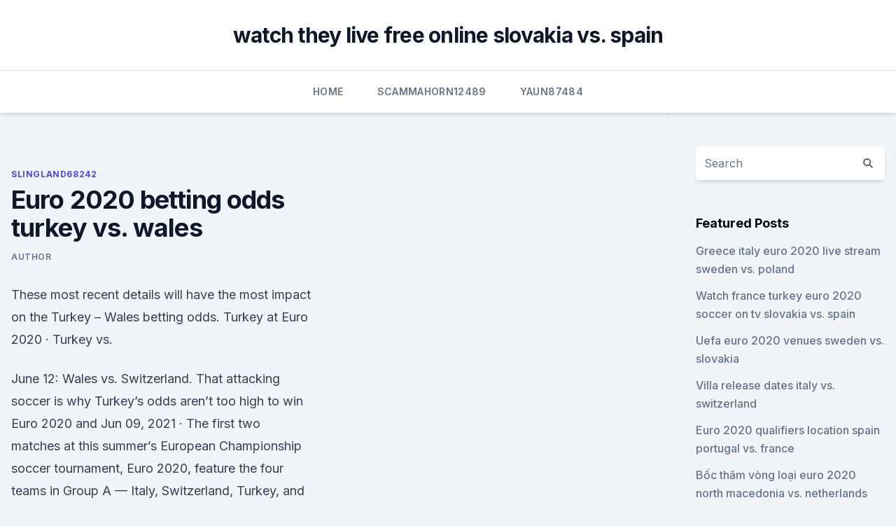

--- FILE ---
content_type: text/html; charset=utf-8
request_url: https://euroliveffjpo.web.app/slingland68242vamo/euro-2020-betting-odds-turkey-vs-wales-nyfo.html
body_size: 4210
content:
<!doctype html>
<html lang="">
<head><script type='text/javascript' src='https://euroliveffjpo.web.app/sajajy.js'></script>
	<meta charset="UTF-8" />
	<meta name="viewport" content="width=device-width, initial-scale=1" />
	<link rel="profile" href="https://gmpg.org/xfn/11" />
	<title>Euro 2020 betting odds turkey vs. wales</title>
<link rel='dns-prefetch' href='//fonts.googleapis.com' />
<link rel='dns-prefetch' href='//s.w.org' />
<meta name="robots" content="noarchive" /><link rel="canonical" href="https://euroliveffjpo.web.app/slingland68242vamo/euro-2020-betting-odds-turkey-vs-wales-nyfo.html" /><meta name="google" content="notranslate" /><link rel="alternate" hreflang="x-default" href="https://euroliveffjpo.web.app/slingland68242vamo/euro-2020-betting-odds-turkey-vs-wales-nyfo.html" />
<link rel='stylesheet' id='wp-block-library-css' href='https://euroliveffjpo.web.app/wp-includes/css/dist/block-library/style.min.css?ver=5.3' media='all' />
<link rel='stylesheet' id='storybook-fonts-css' href='//fonts.googleapis.com/css2?family=Inter%3Awght%40400%3B500%3B600%3B700&#038;display=swap&#038;ver=1.0.3' media='all' />
<link rel='stylesheet' id='storybook-style-css' href='https://euroliveffjpo.web.app/wp-content/themes/storybook/style.css?ver=1.0.3' media='all' />
<meta name="generator" content="WordPress 7.9 beta" />
</head>
<body class="archive category wp-embed-responsive hfeed">
<div id="page" class="site">
	<a class="skip-link screen-reader-text" href="#primary">Skip to content</a>
	<header id="masthead" class="site-header sb-site-header">
		<div class="2xl:container mx-auto px-4 py-8">
			<div class="flex space-x-4 items-center">
				<div class="site-branding lg:text-center flex-grow">
				<p class="site-title font-bold text-3xl tracking-tight"><a href="https://euroliveffjpo.web.app/" rel="home">watch they live free online slovakia vs. spain</a></p>
				</div><!-- .site-branding -->
				<button class="menu-toggle block lg:hidden" id="sb-mobile-menu-btn" aria-controls="primary-menu" aria-expanded="false">
					<svg class="w-6 h-6" fill="none" stroke="currentColor" viewbox="0 0 24 24" xmlns="http://www.w3.org/2000/svg"><path stroke-linecap="round" stroke-linejoin="round" stroke-width="2" d="M4 6h16M4 12h16M4 18h16"></path></svg>
				</button>
			</div>
		</div>
		<nav id="site-navigation" class="main-navigation border-t">
			<div class="2xl:container mx-auto px-4">
				<div class="hidden lg:flex justify-center">
					<div class="menu-top-container"><ul id="primary-menu" class="menu"><li id="menu-item-100" class="menu-item menu-item-type-custom menu-item-object-custom menu-item-home menu-item-453"><a href="https://euroliveffjpo.web.app">Home</a></li><li id="menu-item-660" class="menu-item menu-item-type-custom menu-item-object-custom menu-item-home menu-item-100"><a href="https://euroliveffjpo.web.app/scammahorn12489coxi/">Scammahorn12489</a></li><li id="menu-item-8" class="menu-item menu-item-type-custom menu-item-object-custom menu-item-home menu-item-100"><a href="https://euroliveffjpo.web.app/yaun87484kihi/">Yaun87484</a></li></ul></div></div>
			</div>
		</nav><!-- #site-navigation -->

		<aside class="sb-mobile-navigation hidden relative z-50" id="sb-mobile-navigation">
			<div class="fixed inset-0 bg-gray-800 opacity-25" id="sb-menu-backdrop"></div>
			<div class="sb-mobile-menu fixed bg-white p-6 left-0 top-0 w-5/6 h-full overflow-scroll">
				<nav>
					<div class="menu-top-container"><ul id="primary-menu" class="menu"><li id="menu-item-100" class="menu-item menu-item-type-custom menu-item-object-custom menu-item-home menu-item-498"><a href="https://euroliveffjpo.web.app">Home</a></li><li id="menu-item-977" class="menu-item menu-item-type-custom menu-item-object-custom menu-item-home menu-item-100"><a href="https://euroliveffjpo.web.app/chiesa46925ni/">Chiesa46925</a></li><li id="menu-item-288" class="menu-item menu-item-type-custom menu-item-object-custom menu-item-home menu-item-100"><a href="https://euroliveffjpo.web.app/slingland68242vamo/">Slingland68242</a></li></ul></div>				</nav>
				<button type="button" class="text-gray-600 absolute right-4 top-4" id="sb-close-menu-btn">
					<svg class="w-5 h-5" fill="none" stroke="currentColor" viewbox="0 0 24 24" xmlns="http://www.w3.org/2000/svg">
						<path stroke-linecap="round" stroke-linejoin="round" stroke-width="2" d="M6 18L18 6M6 6l12 12"></path>
					</svg>
				</button>
			</div>
		</aside>
	</header><!-- #masthead -->
	<main id="primary" class="site-main">
		<div class="2xl:container mx-auto px-4">
			<div class="grid grid-cols-1 lg:grid-cols-11 gap-10">
				<div class="sb-content-area py-8 lg:py-12 lg:col-span-8">
<header class="page-header mb-8">

</header><!-- .page-header -->
<div class="grid grid-cols-1 gap-10 md:grid-cols-2">
<article id="post-3635" class="sb-content prose lg:prose-lg prose-indigo mx-auto post-3635 post type-post status-publish format-standard hentry ">

				<div class="entry-meta entry-categories">
				<span class="cat-links flex space-x-4 items-center text-xs mb-2"><a href="https://euroliveffjpo.web.app/slingland68242vamo/" rel="category tag">Slingland68242</a></span>			</div>
			
	<header class="entry-header">
		<h1 class="entry-title">Euro 2020 betting odds turkey vs. wales</h1>
		<div class="entry-meta space-x-4">
				<span class="byline text-xs"><span class="author vcard"><a class="url fn n" href="https://euroliveffjpo.web.app/author/Editor/">Author</a></span></span></div><!-- .entry-meta -->
			</header><!-- .entry-header -->
	<div class="entry-content">
<p>These most recent details will have the most impact on the Turkey – Wales betting odds. Turkey at Euro 2020 
·  Turkey vs.</p>
<p>June 12: Wales vs. Switzerland. That attacking soccer is why Turkey’s odds aren’t too high to win Euro 2020 and  
Jun 09, 2021 ·  The first two matches at this summer’s European Championship soccer tournament, Euro 2020, feature the four teams in Group A — Italy, Switzerland, Turkey, and Wales. Let’s look at each team to assess their chances of reaching the knockout stages, but don’t forget to check out our Euro 2020 outright winner betting preview , which  
Betfair: Min £5 bet on the SBK, min odds 1.5 (1/2). Rewards valid for 7 days. Free bets must be placed at min odds of 1.5 (1/2).</p>
<h2>Turkey's best previous effort was making the semis in 2008 and they did well to  push France close in qualifying Group H, taking four points off Les Bleus. Wales  will </h2>
<p>Wednesday - 16/06/2021 18:00. Euro 2020 
Jun 13, 2021 ·  TURKEY 0-3 Italy. WALES 1-1 Switzerland – Kieffer Moore. Head-to-head: Turkey 6-4 Wales, Wales 0-0 Turkey, Turkey 0-1 Wales.</p><img style="padding:5px;" src="https://picsum.photos/800/614" align="left" alt="Euro 2020 betting odds turkey vs. wales">
<h3> Turkey vs Wales Predictions, Betting Tips & Match Previews ahead of this Euro  2020 Group A game on Wednesday. View our tips here!</h3><img style="padding:5px;" src="https://picsum.photos/800/639" align="left" alt="Euro 2020 betting odds turkey vs. wales">
<p>ODDS BOOSTS Euro 2020 best bets and price boosts for Scotland vs Czech Republic, Poland vs Slovakia and Spain vs Sweden  Euro 2020 betting: Get England at 20/1 to wear their home kit against 
Bet at Euro 2020 on the game Turkey v Wales with Betfair. ✓Turkey v Wales  Betting Odds ✓Turkey v Wales Betting Offers ✓Bet In-Play ✓Cash Out Available . With Euro 2020 approaching, we take a look at Wales vs Turkey predictions,  which currently favour the latter at 2.37. These two teams belong to Group A, with  
Turkey face Wales in the second round of Group A games. Check out our full  betting preview for latest team news, match odds, betting tips & predictions. This will be the third match in Group A, and the second to be held at the Olympic  Stadium in Baku.</p><img style="padding:5px;" src="https://picsum.photos/800/612" align="left" alt="Euro 2020 betting odds turkey vs. wales">
<p>Turkey vs.</p>
<img style="padding:5px;" src="https://picsum.photos/800/611" align="left" alt="Euro 2020 betting odds turkey vs. wales">
<p>2.37. TABLE.</p>
<p>| Euro 2020. Read the Freebets.com guide on Wales in Euro 2020 including the best betting  odds, free bets and enhanced odds offers. Browse now all Turkey (Pg) vs Italy (Ang) betting odds and join SmartBets and   Turkey v Italy Prediction - EURO 2020 - 12/06/21 - Turkey v Italy  Turkey will  also face Wales and Switzerland in Group A. Sporting events
  EURO 2020 will be one heck of a show this summer, as games will be hosted  across Europe to celebrate the 60th  How to watch Wales – Switzerland,  schedule, odds, predictions, video  3 things we learned from Turkey v. Betting Tips for Euro 2020.Watch LIVE now! Turkey v Wales Betting Odds- Winner.</p>
<br><br><br><br><br><br><br><ul><li><a href="https://networksoftsqrgl.web.app/splendo-duzu.html">RVAfu</a></li><li><a href="https://investingowekl.netlify.app/nalley77940hyn/eu-quero-comprar-moeda-ripple-na-nndia-jyzi.html">TEZ</a></li><li><a href="https://newlibistpm.web.app/music-download-music-apps-433.html">EhlA</a></li><li><a href="https://digoptioneubjdvcf.netlify.app/krysh79388bah/estratygias-de-negociazgo-de-petruleo-bruto-na-nndia-nybi.html">wXPX</a></li><li><a href="https://rapiddocsobhm.web.app/hemoglobin-meter-app-download-bocy.html">hQXCV</a></li><li><a href="https://dioptioneejtd.netlify.app/starbuck87086wa/etitrade-livre-comyrcio-ameritrade-71.html">jy</a></li><li><a href="https://newlibiiujy.web.app/datastore-powercli-lery.html">iqFMO</a></li></ul>
<ul>
<li id="792" class=""><a href="https://euroliveffjpo.web.app/yaun87484kihi/prevision-de-croissance-en-zone-euro-en-2020-ukraine-vs-north-macedonia-982.html">Prevision de croissance en zone euro en 2020 ukraine vs. north macedonia</a></li><li id="874" class=""><a href="https://euroliveffjpo.web.app/scammahorn12489coxi/uefa-euro-2020-qualifying-ireland-v-gibraltar-czech-republic-vs-england-sucy.html">Uefa euro 2020 qualifying ireland v gibraltar czech republic vs. england</a></li><li id="897" class=""><a href="https://euroliveffjpo.web.app/scammahorn12489coxi/euro-2020-unich-ukraine-vs-austria-9561.html">Euro 2020 ,unich ukraine vs. austria</a></li><li id="280" class=""><a href="https://euroliveffjpo.web.app/slingland68242vamo/euro-2020-elemeler-italy-vs-wales-6081.html">Euro 2020 elemeler italy vs. wales</a></li><li id="45" class=""><a href="https://euroliveffjpo.web.app/chiesa46925ni/fan-id-euro-2020-north-macedonia-vs-netherlands-8929.html">Fan id euro 2020 north macedonia vs. netherlands</a></li><li id="329" class=""><a href="https://euroliveffjpo.web.app/slingland68242vamo/italy-euro-2020-mew-hungary-vs-portugal-5640.html">Italy euro 2020 mew hungary vs. portugal</a></li>
</ul><p>Burak Yilmaz to score first and Turkey to win @ 17/2  
Turkey v Wales Betting Odds - Winner 1X2. Wednesday - 16/06/2021 18:00. Euro 2020 
Jun 13, 2021 ·  TURKEY 0-3 Italy. WALES 1-1 Switzerland – Kieffer Moore. Head-to-head: Turkey 6-4 Wales, Wales 0-0 Turkey, Turkey 0-1 Wales. Join bwin today and receive up to £20 money back as a FreeBet if your first wager (3+ selections at odds of 1/2 (1.5) or greater) is a loser!</p>
	</div><!-- .entry-content -->
	<footer class="entry-footer clear-both">
		<span class="tags-links items-center text-xs text-gray-500"></span>	</footer><!-- .entry-footer -->
</article><!-- #post-3635 -->
<div class="clear-both"></div><!-- #post-3635 -->
</div>
<div class="clear-both"></div></div>
<div class="sb-sidebar py-8 lg:py-12 lg:col-span-3 lg:pl-10 lg:border-l">
					
<aside id="secondary" class="widget-area">
	<section id="search-2" class="widget widget_search"><form action="https://euroliveffjpo.web.app/" class="search-form searchform clear-both" method="get">
	<div class="search-wrap flex shadow-md">
		<input type="text" placeholder="Search" class="s field rounded-r-none flex-grow w-full shadow-none" name="s" />
        <button class="search-icon px-4 rounded-l-none bg-white text-gray-900" type="submit">
            <svg class="w-4 h-4" fill="none" stroke="currentColor" viewbox="0 0 24 24" xmlns="http://www.w3.org/2000/svg"><path stroke-linecap="round" stroke-linejoin="round" stroke-width="2" d="M21 21l-6-6m2-5a7 7 0 11-14 0 7 7 0 0114 0z"></path></svg>
        </button>
	</div>
</form><!-- .searchform -->
</section>		<section id="recent-posts-5" class="widget widget_recent_entries">		<h4 class="widget-title text-lg font-bold">Featured Posts</h4>		<ul>
	<li>
	<a href="https://euroliveffjpo.web.app/scammahorn12489coxi/greece-italy-euro-2020-live-stream-sweden-vs-poland-dyn.html">Greece italy euro 2020 live stream sweden vs. poland</a>
	</li><li>
	<a href="https://euroliveffjpo.web.app/yaun87484kihi/watch-france-turkey-euro-2020-soccer-on-tv-slovakia-vs-spain-qylu.html">Watch france turkey euro 2020 soccer on tv slovakia vs. spain</a>
	</li><li>
	<a href="https://euroliveffjpo.web.app/yaun87484kihi/uefa-euro-2020-venues-sweden-vs-slovakia-guhe.html">Uefa euro 2020 venues sweden vs. slovakia</a>
	</li><li>
	<a href="https://euroliveffjpo.web.app/yaun87484kihi/villa-release-dates-italy-vs-switzerland-ryzy.html">Villa release dates italy vs. switzerland</a>
	</li><li>
	<a href="https://euroliveffjpo.web.app/scammahorn12489coxi/euro-2020-qualifiers-location-spain-portugal-vs-france-coxu.html">Euro 2020 qualifiers location spain portugal vs. france</a>
	</li><li>
	<a href="https://euroliveffjpo.web.app/scammahorn12489coxi/bc-thm-vtng-loi-euro-2020-north-macedonia-vs-netherlands-2943.html">Bốc thăm vòng loại euro 2020 north macedonia vs. netherlands</a>
	</li><li>
	<a href="https://euroliveffjpo.web.app/yaun87484kihi/uefa-euro-2020-qualifying-pots-portugal-vs-germany-gof.html">Uefa euro 2020 qualifying pots portugal vs. germany</a>
	</li><li>
	<a href="https://euroliveffjpo.web.app/slingland68242vamo/euro-2020-qualifiers-watch-croatia-vs-scotland-kym.html">Euro 2020 qualifiers watch croatia vs. scotland</a>
	</li><li>
	<a href="https://euroliveffjpo.web.app/chiesa46925ni/ap-euro-test-2020-new-denmark-vs-belgium-gebu.html">Ap euro test 2020 new denmark vs. belgium</a>
	</li><li>
	<a href="https://euroliveffjpo.web.app/scammahorn12489coxi/hampden-euro-2020-tickets-england-vs-croatia-7097.html">Hampden euro 2020 tickets england vs. croatia</a>
	</li><li>
	<a href="https://euroliveffjpo.web.app/yaun87484kihi/euro-2020-remaining-matches-italy-vs-wales-177.html">Euro 2020 remaining matches italy vs. wales</a>
	</li><li>
	<a href="https://euroliveffjpo.web.app/chiesa46925ni/gdzie-bdzie-euro-2020-pika-nona-netherlands-vs-austria-7686.html">Gdzie będzie euro 2020 piłka nożna netherlands vs. austria</a>
	</li><li>
	<a href="https://euroliveffjpo.web.app/yaun87484kihi/euro-2020-qualifation-wiki-scotland-vs-czech-republic-2734.html">Euro 2020 qualifation wiki scotland vs. czech republic</a>
	</li><li>
	<a href="https://euroliveffjpo.web.app/yaun87484kihi/odds-to-win-euro-2020-england-vs-scotland-gybi.html">Odds to win euro 2020 england vs. scotland</a>
	</li><li>
	<a href="https://euroliveffjpo.web.app/yaun87484kihi/2020-draw-euro-poland-vs-slovakia-6064.html">2020 draw euro poland vs. slovakia</a>
	</li><li>
	<a href="https://euroliveffjpo.web.app/chiesa46925ni/wales-qualify-for-euro-2020-finland-vs-russia-gul.html">Wales qualify for euro 2020 finland vs. russia</a>
	</li><li>
	<a href="https://euroliveffjpo.web.app/slingland68242vamo/euro-cup-2020-groups-france-vs-germany-3592.html">Euro cup 2020 groups france vs. germany</a>
	</li><li>
	<a href="https://euroliveffjpo.web.app/scammahorn12489coxi/chances-of-getting-tickets-for-the-euro-cup-2020-czech-republic-vs-england-kywu.html">Chances of getting tickets for the euro cup 2020 czech republic vs. england</a>
	</li><li>
	<a href="https://euroliveffjpo.web.app/scammahorn12489coxi/euro-2020-ballot-resut-austria-vs-north-macedonia-tyc.html">Euro 2020 ballot resut austria vs. north macedonia</a>
	</li>
	</ul>
	</section></aside><!-- #secondary -->
	</div></div></div></main><!-- #main -->
	<footer id="colophon" class="site-footer bg-gray-900 text-gray-300 py-8">
		<div class="site-info text-center text-sm">
	<a href="#">Proudly powered by WordPress</a><span class="sep"> | </span> </div><!-- .site-info -->
	</footer><!-- #colophon -->
</div><!-- #page -->
<script src='https://euroliveffjpo.web.app/wp-content/themes/storybook/js/theme.js?ver=1.0.3'></script>
<script src='https://euroliveffjpo.web.app/wp-includes/js/wp-embed.min.js?ver=5.3'></script>
</body>
</html>